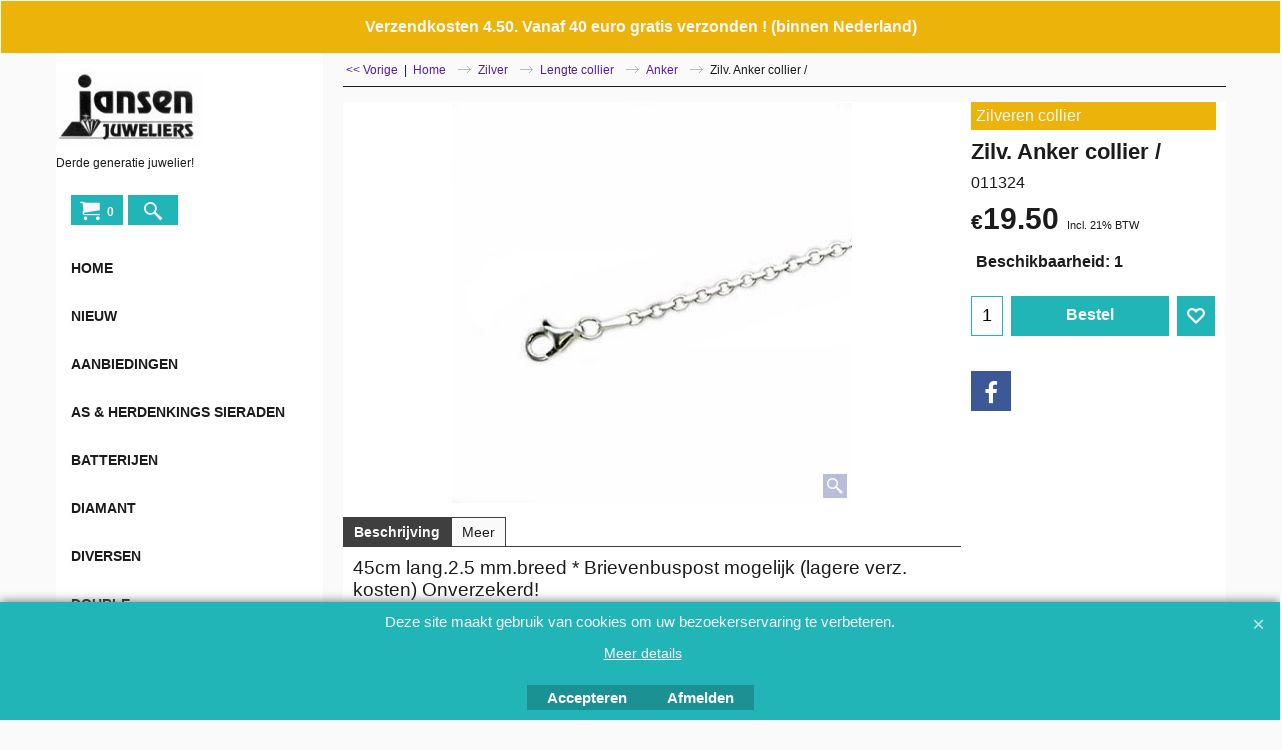

--- FILE ---
content_type: text/html
request_url: https://www.jansenjuweliers.nl/contents/nl/d-33.html
body_size: 4864
content:
<ul class="idx2List"><li class="GC32"><a id="idx2D-2" class="idx2" href="../../index.html" title=""><span>Home </span></a></li><li class="GC32"><a id="idx2D97" class="idx2" href="d97.html" title=""><span>Nieuw</span></a></li><li class="GC32"><a id="idx2D341" class="idx2" href="d341.html" title=""><span>Aanbiedingen</span></a></li><li class="GC32"><a id="idx2D249" class="idx2" href="d249_Herdenkingssieraden.html" title="Herdenkingssieraden"><span>As &amp; Herdenkings sieraden</span></a><ul><li class="GC34"><a id="idx2SubD585" class="idx2Sub" href="d585_Remember-us-R.html" title=""><span>Remember us R</span></a></li></ul></li><li class="GC32"><a id="idx2D68" class="idx2" href="d68_Batterijen_knoopcel.html" title=""><span>Batterijen</span></a><ul><li class="GC34"><a id="idx2SubD69" class="idx2Sub" href="d69_Knoopcelbatterij.html" title=""><img src="../media/trans.gif" data-echo="../media/k_rayovac.jpg" id="ID69" name="ID69" border="0" alt="" title="" width="124" height="109" /><span>Rayovac</span></a></li></ul></li><li class="GC32"><a id="idx2D316" class="idx2" href="d316_sieraden_met_diamant.html" title=""><span>Diamant</span></a><ul><li class="GC34"><a id="idx2SubD317" class="idx2Sub" href="d317_diamanthanger.html" title="Diamant.....Diamant is het hardste materiaal dat we kennen.Diamant ontstaat uitkoolstof dat onder zeer hoge temperaturen en een zeer hoge druk kristalliseert.Een veel gestelde vraag is : wat is het verschil tussen Briljant en diamant? Klik hier voor meer informatie over diamant"><img src="../media/trans.gif" data-echo="../media/k_hangers met diamant.jpg" id="ID317" name="ID317" border="0" alt="Diamant.....Diamant is het hardste materiaal dat we kennen.Diamant ontstaat uitkoolstof dat onder zeer hoge temperaturen en een zeer hoge druk kristalliseert.Een veel gestelde vraag is : wat is het verschil tussen Briljant en diamant? Klik hier voor meer informatie over diamant" title="Diamant.....Diamant is het hardste materiaal dat we kennen.Diamant ontstaat uitkoolstof dat onder zeer hoge temperaturen en een zeer hoge druk kristalliseert.Een veel gestelde vraag is : wat is het verschil tussen Briljant en diamant? Klik hier voor meer informatie over diamant" width="124" height="112" /><span>Hanger</span></a></li><li class="GC34"><a id="idx2SubD318" class="idx2Sub" href="d318_diamanten_oorknoppen.html" title="Diamant.....Diamant is het hardste materiaal dat we kennen.Diamant ontstaat uitkoolstof dat onder zeer hoge temperaturen en een zeer hoge druk kristalliseert.Een veel gestelde vraag is : wat is het verschil tussen Briljant en diamant? Klik hier voor meer informatie over diamant"><img src="../media/trans.gif" data-echo="../media/k_oorbellen met diamant.jpg" id="ID318" name="ID318" border="0" alt="Diamant.....Diamant is het hardste materiaal dat we kennen.Diamant ontstaat uitkoolstof dat onder zeer hoge temperaturen en een zeer hoge druk kristalliseert.Een veel gestelde vraag is : wat is het verschil tussen Briljant en diamant? Klik hier voor meer informatie over diamant" title="Diamant.....Diamant is het hardste materiaal dat we kennen.Diamant ontstaat uitkoolstof dat onder zeer hoge temperaturen en een zeer hoge druk kristalliseert.Een veel gestelde vraag is : wat is het verschil tussen Briljant en diamant? Klik hier voor meer informatie over diamant" width="124" height="112" /><span>Oorknoppen</span></a></li><li class="GC34"><a id="idx2SubD319" class="idx2Sub" href="d319_ringen_met_diamant.html" title="Diamant.....Diamant is het hardste materiaal dat we kennen.Diamant ontstaat uitkoolstof dat onder zeer hoge temperaturen en een zeer hoge druk kristalliseert.Een veel gestelde vraag is : wat is het verschil tussen Briljant en diamant? Klik hier voor meer informatie over diamant"><img src="../media/trans.gif" data-echo="../media/k_ringen met diamant.jpg" id="ID319" name="ID319" border="0" alt="Diamant.....Diamant is het hardste materiaal dat we kennen.Diamant ontstaat uitkoolstof dat onder zeer hoge temperaturen en een zeer hoge druk kristalliseert.Een veel gestelde vraag is : wat is het verschil tussen Briljant en diamant? Klik hier voor meer informatie over diamant" title="Diamant.....Diamant is het hardste materiaal dat we kennen.Diamant ontstaat uitkoolstof dat onder zeer hoge temperaturen en een zeer hoge druk kristalliseert.Een veel gestelde vraag is : wat is het verschil tussen Briljant en diamant? Klik hier voor meer informatie over diamant" width="124" height="112" /><span>Ringen</span></a></li><li class="GC34"><a id="idx2SubD320" class="idx2Sub" href="d320_collier_met_diamant.html" title="Diamant.....Diamant is het hardste materiaal dat we kennen.Diamant ontstaat uitkoolstof dat onder zeer hoge temperaturen en een zeer hoge druk kristalliseert.Een veel gestelde vraag is : wat is het verschil tussen Briljant en diamant? Klik hier voor meer informatie over diamant"><img src="../media/trans.gif" data-echo="../media/k_colliers met diamant.jpg" id="ID320" name="ID320" border="0" alt="Diamant.....Diamant is het hardste materiaal dat we kennen.Diamant ontstaat uitkoolstof dat onder zeer hoge temperaturen en een zeer hoge druk kristalliseert.Een veel gestelde vraag is : wat is het verschil tussen Briljant en diamant? Klik hier voor meer informatie over diamant" title="Diamant.....Diamant is het hardste materiaal dat we kennen.Diamant ontstaat uitkoolstof dat onder zeer hoge temperaturen en een zeer hoge druk kristalliseert.Een veel gestelde vraag is : wat is het verschil tussen Briljant en diamant? Klik hier voor meer informatie over diamant" width="124" height="112" /><span>Collier</span></a></li></ul></li><li class="GC32"><a id="idx2D460" class="idx2" href="d460.html" title=""><span>Diversen</span></a><ul><li class="GC34"><a id="idx2SubD617" class="idx2Sub" href="d617_Pagina-48.html" title=""><span>Handmatig</span></a></li></ul></li><li class="GC32"><a id="idx2D409" class="idx2" href="d409.html" title=""><span>Double</span></a><ul><li class="GC34"><a id="idx2SubD410" class="idx2Sub" href="d410.html" title=""><img src="../media/trans.gif" data-echo="../media/k_0010451.jpg" id="ID410" name="ID410" border="0" alt="" title="" width="81" height="124" /><span>Colliers</span></a></li></ul></li><li class="GC32"><a id="idx2D103" class="idx2" href="d103.html" title=""><span>Fournituren</span></a><ul><li class="GC34"><a id="idx2SubD104" class="idx2Sub" href="d104.html" title=""><span>Witgoud</span></a><ul><li class="GC34"><a id="idx2SubD105" class="idx2Sub" href="d105.html" title=""><span>Veerringen</span></a></li></ul></li><li class="GC34"><a id="idx2SubD107" class="idx2Sub" href="d107.html" title=""><span>Zilver</span></a><ul><li class="GC34"><a id="idx2SubD108" class="idx2Sub" href="d108.html" title=""><span>Veerringen</span></a></li><li class="GC34"><a id="idx2SubD109" class="idx2Sub" href="d109.html" title=""><span>Karabijnhaken</span></a></li><li class="GC34"><a id="idx2SubD110" class="idx2Sub" href="d110.html" title=""><span>Canadese haak</span></a></li><li class="GC34"><a id="idx2SubD111" class="idx2Sub" href="d111.html" title=""><span>Closed for ever</span></a></li><li class="GC34"><a id="idx2SubD116" class="idx2Sub" href="d116.html" title=""><span>Oormechanieken</span></a></li><li class="GC34"><a id="idx2SubD138" class="idx2Sub" href="d138.html" title=""><span>CFE schakels</span></a></li><li class="GC34"><a id="idx2SubD151" class="idx2Sub" href="d151.html" title=""><span>Aanbuigogen</span></a></li><li class="GC34"><a id="idx2SubD355" class="idx2Sub" href="d355.html" title=""><span>Manchetknoopmechaniek</span></a></li><li class="GC34"><a id="idx2SubD404" class="idx2Sub" href="d404.html" title=""><span>Siersloten</span></a></li><li class="GC34"><a id="idx2SubD405" class="idx2Sub" href="d405.html" title=""><span>Insteekveer</span></a></li><li class="GC34"><a id="idx2SubD493" class="idx2Sub" href="d493.html" title=""><span>Ringverkleiner</span></a></li><li class="GC34"><a id="idx2SubD546" class="idx2Sub" href="d546.html" title=""><span>Veiligheidsketting</span></a></li></ul></li><li class="GC34"><a id="idx2SubD133" class="idx2Sub" href="d133.html" title=""><span>Goud</span></a><ul><li class="GC34"><a id="idx2SubD134" class="idx2Sub" href="d134.html" title=""><span>Veerringen</span></a></li><li class="GC34"><a id="idx2SubD135" class="idx2Sub" href="d135.html" title=""><span>Karabijnhaken</span></a></li><li class="GC34"><a id="idx2SubD429" class="idx2Sub" href="d429.html" title=""><span>Ringverkleiner</span></a></li><li class="GC34"><a id="idx2SubD547" class="idx2Sub" href="d547.html" title=""><span>Veiligheidsketting</span></a></li><li class="GC34"><a id="idx2SubD561" class="idx2Sub" href="d561_Siersloten.html" title=""><span>Siersloten</span></a></li></ul></li><li class="GC34"><a id="idx2SubD367" class="idx2Sub" href="d367.html" title=""><span>Rijggaren</span></a></li><li class="GC34"><a id="idx2SubD565" class="idx2Sub" href="d565_Onedel.html" title=""><span>Onedel</span></a><ul><li class="GC34"><a id="idx2SubD566" class="idx2Sub" href="d566_Ringverkleiner.html" title=""><span>Ringverkleiner</span></a></li></ul></li><li class="GC34"><a id="idx2SubD574" class="idx2Sub" href="d574_Titanium.html" title=""><span>Titanium</span></a></li></ul></li><li class="GC32"><a id="idx2D100" class="idx2" href="d100_Gaatjes_prikken_oorbellen.html" title="Oorbel piercing, maak hier een afspraak. "><span>Gaatjes prikken</span></a></li><li class="GC32"><a id="idx2D239" class="idx2" href="d239.html" title=""><span>Gereedschappen</span></a></li><li class="GC32"><a id="idx2D120" class="idx2" href="d120_Gouden_sieraden.html" title=""><span>Goud</span></a><ul><li class="GC34"><a id="idx2SubD224" class="idx2Sub" href="d224.html" title=""><span>Armband</span></a><ul><li class="GC34"><a id="idx2SubD283" class="idx2Sub" href="d283.html" title=""><span>Plaatarmband</span></a></li></ul></li><li class="GC34"><a id="idx2SubD121" class="idx2Sub" href="d121.html" title=""><span>Creolen</span></a></li><li class="GC34"><a id="idx2SubD125" class="idx2Sub" href="d125.html" title=""><span>Colliers</span></a><ul><li class="GC34"><a id="idx2SubD126" class="idx2Sub" href="d126.html" title=""><span>Chokers</span></a></li><li class="GC34"><a id="idx2SubD543" class="idx2Sub" href="d543.html" title=""><span>Lengtecolliers</span></a></li></ul></li><li class="GC34"><a id="idx2SubD280" class="idx2Sub" href="d280.html" title=""><span>Hanger</span></a><ul><li class="GC34"><a id="idx2SubD446" class="idx2Sub" href="d446.html" title=""><span>Kruisje</span></a></li></ul></li><li class="GC34"><a id="idx2SubD313" class="idx2Sub" href="d313.html" title=""><span>Oorknoppen</span></a></li><li class="GC34"><a id="idx2SubD414" class="idx2Sub" href="d414.html" title=""><span>Ringen</span></a><ul><li class="GC34"><a id="idx2SubD1660" class="idx2Sub" href="d1660_Maat-17.25.html" title=""><span>Maat 17.25</span></a></li></ul></li><li class="GC34"><a id="idx2SubD311" class="idx2Sub" href="d311.html" title=""><span>Sieraden met Bloedkoraal</span></a><ul><li class="GC34"><a id="idx2SubD312" class="idx2Sub" href="d312.html" title=""><span>Oorknoppen</span></a></li><li class="GC34"><a id="idx2SubD314" class="idx2Sub" href="d314.html" title=""><span>Hangers</span></a></li><li class="GC34"><a id="idx2SubD315" class="idx2Sub" href="d315.html" title=""><span>Ringen</span></a></li></ul></li><li class="GC34"><a id="idx2SubD267" class="idx2Sub" href="d267.html" title=""><span>Sieraden met Cammee</span></a></li><li class="GC34"><a id="idx2SubD255" class="idx2Sub" href="d255.html" title=""><span>Sieraden met Granaat</span></a><ul><li class="GC34"><a id="idx2SubD256" class="idx2Sub" href="d256.html" title=""><span>Oorbellen</span></a></li><li class="GC34"><a id="idx2SubD257" class="idx2Sub" href="d257.html" title=""><span>Ringen</span></a></li><li class="GC34"><a id="idx2SubD258" class="idx2Sub" href="d258.html" title=""><span>Hangers</span></a></li><li class="GC34"><a id="idx2SubD259" class="idx2Sub" href="d259.html" title=""><span>Armbanden</span></a></li></ul></li><li class="GC34"><a id="idx2SubD268" class="idx2Sub" href="d268.html" title=""><span>Sieraden met Hematiet</span></a></li><li class="GC34"><a id="idx2SubD269" class="idx2Sub" href="d269.html" title=""><span>Sieraden met Opaal</span></a></li><li class="GC34"><a id="idx2SubD277" class="idx2Sub" href="d277.html" title=""><span>Sieraden voor paarden liefhebster</span></a></li><li class="GC34"><a id="idx2SubD266" class="idx2Sub" href="d266.html" title=""><span>Zeeuws</span></a></li><li class="GC34"><a id="idx2SubD444" class="idx2Sub" href="d444.html" title=""><span>Sieraden met Parels</span></a><ul><li class="GC34"><a id="idx2SubD445" class="idx2Sub" href="d445.html" title=""><span>Oorknoppen</span></a></li><li class="GC34"><a id="idx2SubD471" class="idx2Sub" href="d471.html" title=""><span>Hangers</span></a></li></ul></li><li class="GC34"><a id="idx2SubD520" class="idx2Sub" href="d520.html" title=""><span>Siersluitingen</span></a></li><li class="GC34"><a id="idx2SubD522" class="idx2Sub" href="d522.html" title=""><span>Neusknoppen</span></a></li></ul></li><li class="GC32"><a id="idx2D22" class="idx2" href="d22.html" title=""><span>Goud &amp; Zilversmeden</span></a><ul><li class="GC34"><a id="idx2SubD23" class="idx2Sub" href="d23.html" title=""><span>Zilver</span></a><ul><li class="GC34"><a id="idx2SubD24" class="idx2Sub" href="d24.html" title=""><span>Draad</span></a></li></ul></li><li class="GC34"><a id="idx2SubD25" class="idx2Sub" href="d25.html" title=""><span>Soldeer toebehoren</span></a></li><li class="GC34"><a id="idx2SubD30" class="idx2Sub" href="d30.html" title=""><span>Onedel</span></a></li><li class="GC34"><a id="idx2SubD31" class="idx2Sub" href="d31.html" title=""><span>Goud</span></a><ul><li class="GC34"><a id="idx2SubD32" class="idx2Sub" href="d32.html" title=""><span>Overig</span></a></li><li class="GC34"><a id="idx2SubD33" class="idx2Sub" href="d33.html" title=""><span>Sluitingen</span></a><ul><li class="GC34"><a id="idx2SubD34" class="idx2Sub" href="d34.html" title=""><span>CFE sloten</span></a></li><li class="GC34"><a id="idx2SubD36" class="idx2Sub" href="d36.html" title=""><span>Veerringen</span></a></li><li class="GC34"><a id="idx2SubD74" class="idx2Sub" href="d74.html" title=""><span>Canadese haak</span></a></li><li class="GC34"><a id="idx2SubD75" class="idx2Sub" href="d75.html" title=""><span>Karbijnhaken</span></a></li></ul></li><li class="GC34"><a id="idx2SubD35" class="idx2Sub" href="d35.html" title=""><span>Oormechanieken</span></a></li><li class="GC34"><a id="idx2SubD63" class="idx2Sub" href="d63.html" title=""><span>Draad</span></a></li><li class="GC34"><a id="idx2SubD72" class="idx2Sub" href="d72.html" title=""><span>Aanbuigogen</span></a></li><li class="GC34"><a id="idx2SubD73" class="idx2Sub" href="d73.html" title=""><span>Zetkasten</span></a></li><li class="GC34"><a id="idx2SubD76" class="idx2Sub" href="d76.html" title=""><span>CFE schakels</span></a></li></ul></li><li class="GC34"><a id="idx2SubD71" class="idx2Sub" href="d71.html" title=""><span>Soldeer</span></a></li><li class="GC34"><a id="idx2SubD166" class="idx2Sub" href="d166.html" title=""><span>Gereedschap</span></a></li></ul></li><li class="GC32"><a id="idx2D207" class="idx2" href="d207.html" title=""><span>Graveren</span></a></li><li class="GC32"><a id="idx2D64" class="idx2" href="d64_polshorloge_band.html" title=""><span>Horloges</span></a><ul><li class="GC34"><a id="idx2SubD198" class="idx2Sub" href="d198.html" title=""><span>Boccia</span></a><ul><li class="GC34"><a id="idx2SubD199" class="idx2Sub" href="d199.html" title=""><span>Dames</span></a></li><li class="GC34"><a id="idx2SubD200" class="idx2Sub" href="d200.html" title=""><span>Heren</span></a></li></ul></li><li class="GC34"><a id="idx2SubD273" class="idx2Sub" href="d273_Casio_horloges.html" title="Casio horloges"><img src="../media/trans.gif" data-echo="../media/k_casio.jpg" id="ID273" name="ID273" border="0" alt="Casio horloges" title="Casio horloges" width="90" height="99" /><span>Casio</span></a></li><li class="GC34"><a id="idx2SubD65" class="idx2Sub" href="d65_Citizen_horloges.html" title=""><img src="../media/trans.gif" data-echo="../media/k_citizen.jpg" id="ID65" name="ID65" border="0" alt="" title="" width="124" height="124" /><span>Citizen</span></a><ul><li class="GC34"><a id="idx2SubD66" class="idx2Sub" href="d66.html" title=""><span>Heren</span></a></li><li class="GC34"><a id="idx2SubD67" class="idx2Sub" href="d67.html" title=""><span>Dames</span></a></li></ul></li><li class="GC34"><a id="idx2SubD377" class="idx2Sub" href="d377_Danish_Design_horloges.html" title=""><img src="../media/trans.gif" data-echo="../media/k_danish.jpg" id="ID377" name="ID377" border="0" alt="" title="" width="124" height="58" /><span>Danish Design</span></a><ul><li class="GC34"><a id="idx2SubD378" class="idx2Sub" href="d378.html" title=""><span>Dames</span></a></li><li class="GC34"><a id="idx2SubD380" class="idx2Sub" href="d380.html" title=""><span>Heren</span></a></li></ul></li><li class="GC34"><a id="idx2SubD81" class="idx2Sub" href="d81.html" title="Jacob Jensen horloges"><img src="../media/trans.gif" data-echo="../media/k_jacobjensen.jpg" id="ID81" name="ID81" border="0" alt="Jacob Jensen horloges" title="Jacob Jensen horloges" width="91" height="38" /><span>Jacob Jensen</span></a></li><li class="GC34"><a id="idx2SubD83" class="idx2Sub" href="d83.html" title="  "><img src="../media/trans.gif" data-echo="../media/k_prisma.jpg" id="ID83" name="ID83" border="0" alt="  " title="  " width="124" height="34" /><span>Prisma</span></a><ul><li class="GC34"><a id="idx2SubD84" class="idx2Sub" href="d84.html" title=""><span>Jongens</span></a></li><li class="GC34"><a id="idx2SubD85" class="idx2Sub" href="d85.html" title=""><span>Heren</span></a></li><li class="GC34"><a id="idx2SubD86" class="idx2Sub" href="d86.html" title=""><span>Dames</span></a></li><li class="GC34"><a id="idx2SubD168" class="idx2Sub" href="d168.html" title=""><span>Meisjes</span></a></li></ul></li><li class="GC34"><a id="idx2SubD321" class="idx2Sub" href="d321.html" title=""><img src="../media/trans.gif" data-echo="../media/k_rw.jpg" id="ID321" name="ID321" border="0" alt="" title="" width="93" height="53" /><span>Raymond Weil</span></a></li><li class="GC34"><a id="idx2SubD179" class="idx2Sub" href="d179.html" title=""><img src="../media/trans.gif" data-echo="../media/k_0006615.jpg" id="ID179" name="ID179" border="0" alt="" title="" width="124" height="94" /><span>Verpleegstershorloges</span></a></li><li class="GC34"><a id="idx2SubD236" class="idx2Sub" href="d236.html" title=""><img src="../media/trans.gif" data-echo="../media/k_0008327.jpg" id="ID236" name="ID236" border="0" alt="" title="" width="124" height="93" /><span>Zakhorloge</span></a></li><li class="GC34"><a id="idx2SubD456" class="idx2Sub" href="d456.html" title=""><span>Esprit</span></a><ul><li class="GC34"><a id="idx2SubD507" class="idx2Sub" href="d507.html" title=""><span>Kids</span></a></li></ul></li><li class="GC34"><a id="idx2SubD1643" class="idx2Sub" href="d1643_Vintage.html" title=""><span>Vintage</span></a></li><li class="GC34"><a id="idx2SubD1661" class="idx2Sub" href="d1661_Zinzi.html" title=""><span>Zinzi</span></a></li><li class="GC34"><a id="idx2SubD1672" class="idx2Sub" href="d1672_TW-Steel.html" title=""><span>TW Steel</span></a></li></ul></li><li class="GC32"><a id="idx2D92" class="idx2" href="d92_horlogebanden.html" title=""><span>Horlogebanden</span></a><ul><li class="GC34"><a id="idx2SubD93" class="idx2Sub" href="d93.html" title=""><span>Casio</span></a><ul><li class="GC34"><a id="idx2SubD95" class="idx2Sub" href="d95.html" title=""><span>13mm</span></a></li><li class="GC34"><a id="idx2SubD94" class="idx2Sub" href="d94.html" title=""><span>18mm</span></a></li><li class="GC34"><a id="idx2SubD96" class="idx2Sub" href="d96.html" title=""><span>20mm</span></a></li><li class="GC34"><a id="idx2SubD279" class="idx2Sub" href="d279.html" title=""><span>16mm</span></a></li><li class="GC34"><a id="idx2SubD287" class="idx2Sub" href="d287.html" title=""><span>22mm</span></a></li><li class="GC34"><a id="idx2SubD288" class="idx2Sub" href="d288.html" title=""><span>19mm</span></a></li><li class="GC34"><a id="idx2SubD348" class="idx2Sub" href="d348.html" title=""><span>15mm</span></a></li><li class="GC34"><a id="idx2SubD352" class="idx2Sub" href="d352.html" title=""><span>14mm</span></a></li><li class="GC34"><a id="idx2SubD559" class="idx2Sub" href="d559_17mm.html" title=""><span>17mm</span></a></li></ul></li><li class="GC34"><a id="idx2SubD238" class="idx2Sub" href="d238.html" title=""><span>Jacob Jensen</span></a><ul><li class="GC34"><a id="idx2SubD464" class="idx2Sub" href="d464.html" title=""><span>15mm</span></a></li><li class="GC34"><a id="idx2SubD465" class="idx2Sub" href="d465.html" title=""><span>17mm.</span></a></li><li class="GC34"><a id="idx2SubD466" class="idx2Sub" href="d466.html" title=""><span>19mm.</span></a></li><li class="GC34"><a id="idx2SubD467" class="idx2Sub" href="d467.html" title=""><span>15mm.</span></a></li><li class="GC34"><a id="idx2SubD468" class="idx2Sub" href="d468.html" title=""><span>20mm</span></a></li><li class="GC34"><a id="idx2SubD469" class="idx2Sub" href="d469.html" title=""><span>20mm.</span></a></li><li class="GC34"><a id="idx2SubD592" class="idx2Sub" href="d592_17mm.html" title=""><span>17mm</span></a></li></ul></li><li class="GC34"><a id="idx2SubD250" class="idx2Sub" href="d250.html" title=""><span>Leer</span></a><ul><li class="GC34"><a id="idx2SubD382" class="idx2Sub" href="d382.html" title=""><span>8mm</span></a></li><li class="GC34"><a id="idx2SubD300" class="idx2Sub" href="d300.html" title=""><span>10mm</span></a></li><li class="GC34"><a id="idx2SubD293" class="idx2Sub" href="d293.html" title=""><span>12mm</span></a></li><li class="GC34"><a id="idx2SubD298" class="idx2Sub" href="d298.html" title=""><span>12mm Extra Lang</span></a></li><li class="GC34"><a id="idx2SubD290" class="idx2Sub" href="d290.html" title=""><span>14mm</span></a></li><li class="GC34"><a id="idx2SubD296" class="idx2Sub" href="d296.html" title=""><span>14mm Extra Lang</span></a></li><li class="GC34"><a id="idx2SubD289" class="idx2Sub" href="d289.html" title=""><span>16mm</span></a></li><li class="GC34"><a id="idx2SubD297" class="idx2Sub" href="d297.html" title=""><span>16mm Extra Lang</span></a></li><li class="GC34"><a id="idx2SubD292" class="idx2Sub" href="d292.html" title=""><span>18mm</span></a></li><li class="GC34"><a id="idx2SubD299" class="idx2Sub" href="d299.html" title=""><span>18mm Extra Lang</span></a></li><li class="GC34"><a id="idx2SubD291" class="idx2Sub" href="d291.html" title=""><span>20mm</span></a></li><li class="GC34"><a id="idx2SubD251" class="idx2Sub" href="d251.html" title=""><span>20mm Extra Lang</span></a></li><li class="GC34"><a id="idx2SubD295" class="idx2Sub" href="d295.html" title=""><span>22mm</span></a></li><li class="GC34"><a id="idx2SubD306" class="idx2Sub" href="d306.html" title=""><span>24mm</span></a></li><li class="GC34"><a id="idx2SubD527" class="idx2Sub" href="d527.html" title=""><span>26mm</span></a></li></ul></li><li class="GC34"><a id="idx2SubD284" class="idx2Sub" href="d284.html" title=""><span>Nylon</span></a></li><li class="GC34"><a id="idx2SubD417" class="idx2Sub" href="d417.html" title=""><span>Metaal</span></a></li><li class="GC34"><a id="idx2SubD536" class="idx2Sub" href="d536.html" title=""><span>Seiko</span></a></li><li class="GC34"><a id="idx2SubD537" class="idx2Sub" href="d537.html" title=""><span>Citizen</span></a></li><li class="GC34"><a id="idx2SubD538" class="idx2Sub" href="d538.html" title=""><span>Prisma</span></a></li></ul></li><li class="GC32"><a id="idx2D99" class="idx2" href="d99_Kinderbestek_.html" title=""><span>Kindercouverts</span></a></li><li class="GC32"><a id="idx2D79" class="idx2" href="d79.html" title=""><span>Klokken</span></a><ul><li class="GC34"><a id="idx2SubD80" class="idx2Sub" href="d80.html" title="Wandklokken hangklokken"><img src="../media/trans.gif" data-echo="../media/k_0214222.jpg" id="ID80" name="ID80" border="0" alt="Wandklokken hangklokken" title="Wandklokken hangklokken" width="93" height="124" /><span>Wandklokken</span></a></li><li class="GC34"><a id="idx2SubD203" class="idx2Sub" href="d203.html" title="Veel mensen onderhouden zelfhun klokken (grote uurwerken)Hieronder vindu veel toebehoren om zelf Uw klok te onderhouden."><img src="../media/trans.gif" data-echo="../media/k_uurwerkrep.jpg" id="ID203" name="ID203" border="0" alt="Veel mensen onderhouden zelfhun klokken (grote uurwerken)Hieronder vindu veel toebehoren om zelf Uw klok te onderhouden." title="Veel mensen onderhouden zelfhun klokken (grote uurwerken)Hieronder vindu veel toebehoren om zelf Uw klok te onderhouden." width="75" height="124" /><span>Onderhoud</span></a></li><li class="GC34"><a id="idx2SubD215" class="idx2Sub" href="d215.html" title="Staande klokjes"><img src="../media/trans.gif" data-echo="../media/k_0004762.jpg" id="ID215" name="ID215" border="0" alt="Staande klokjes" title="Staande klokjes" width="124" height="93" /><span>Tafelklokken</span></a></li></ul></li><li class="GC32"><a id="idx2D305" class="idx2" href="d305.html" title=""><span>Lepeltjes</span></a></li><li class="GC32"><a id="idx2D149" class="idx2" href="d149.html" title=""><span>Piercingsieraden</span></a></li><li class="GC32"><a id="idx2D87" class="idx2" href="d87.html" title=""><span>Reinigings middelen</span></a></li><li class="GC32"><a id="idx2D77" class="idx2" href="d77.html" title=""><span>Reparatie afdeling</span></a><ul><li class="GC34"><a id="idx2SubD581" class="idx2Sub" href="d581_Horloge-reparatie.html" title=""><img src="../media/trans.gif" data-echo="../media/k_horloges.jpg" id="ID581" name="ID581" border="0" alt="" title="" width="223" height="225" /><span>Horloge reparatie</span></a></li><li class="GC34"><a id="idx2SubD1650" class="idx2Sub" href="d1650_Batterij-wissel-horloges.html" title=""><img src="../media/trans.gif" data-echo="../media/k_batterijwissel.jpg" id="ID1650" name="ID1650" border="0" alt="" title="" width="321" height="157" /><span>Batterij wissel horloges</span></a></li><li class="GC34"><a id="idx2SubD1651" class="idx2Sub" href="d1651_Goud-en-zilver-reparaties.html" title=""><img src="../media/trans.gif" data-echo="../media/k_goud-en-zilver-reparatie.jpg" id="ID1651" name="ID1651" border="0" alt="" title="" width="600" height="298" /><span>Goud en zilver reparaties</span></a></li><li class="GC34"><a id="idx2SubD1662" class="idx2Sub" href="d1662_Gouden-collier-repareren.html" title=""><span>Gouden collier repareren</span></a></li></ul></li><li class="GC32"><a id="idx2D327" class="idx2" href="d327.html" title="Parker pennen die wij gratis graveren"><span>Schrijfwaren</span></a><ul><li class="GC34"><a id="idx2SubD328" class="idx2Sub" href="d328_gratis_parker_pen_graveren.html" title="Parker pennen"><img src="../media/trans.gif" data-echo="../media/parker_logo.gif" id="ID328" name="ID328" border="0" alt="Parker pennen" title="Parker pennen" width="240" height="192" /><span>Parker</span></a><ul><li class="GC34"><a id="idx2SubD388" class="idx2Sub" href="d388.html" title=""><img src="../media/trans.gif" data-echo="../media/k_jotter.jpg" id="ID388" name="ID388" border="0" alt="" title="" width="124" height="124" /><span>Jotter</span></a></li><li class="GC34"><a id="idx2SubD389" class="idx2Sub" href="d389.html" title=""><img src="../media/trans.gif" data-echo="../media/k_vector b.p-stainless steel.jpg" id="ID389" name="ID389" border="0" alt="" title="" width="124" height="15" /><span>Vector</span></a></li><li class="GC34"><a id="idx2SubD391" class="idx2Sub" href="d391.html" title=""><img src="../media/trans.gif" data-echo="../media/k_s0767120 - urb 06 074.jpg" id="ID391" name="ID391" border="0" alt="" title="" width="15" height="124" /><span>Urban</span></a></li><li class="GC34"><a id="idx2SubD392" class="idx2Sub" href="d392.html" title=""><img src="../media/trans.gif" data-echo="../media/k_s0736840_silver_bp.jpg" id="ID392" name="ID392" border="0" alt="" title="" width="124" height="15" /><span>I.M.</span></a></li><li class="GC34"><a id="idx2SubD393" class="idx2Sub" href="d393.html" title=""><span>Sets</span></a></li><li class="GC34"><a id="idx2SubD394" class="idx2Sub" href="d394.html" title=""><span>Frontier</span></a></li><li class="GC34"><a id="idx2SubD395" class="idx2Sub" href="d395.html" title=""><span>Sonnet</span></a></li><li class="GC34"><a id="idx2SubD396" class="idx2Sub" href="d396.html" title=""><span>Vullingen</span></a></li><li class="GC34"><a id="idx2SubD402" class="idx2Sub" href="d402.html" title=""><span>Esprit</span></a></li></ul></li><li class="GC34"><a id="idx2SubD397" class="idx2Sub" href="d397.html" title=""><span>Waterman</span></a></li></ul></li><li class="GC32"><a id="idx2D141" class="idx2" href="d141.html" title=""><span>Staal</span></a><ul><li class="GC34"><a id="idx2SubD142" class="idx2Sub" href="d142.html" title=""><span>Armbanden</span></a><ul><li class="GC34"><a id="idx2SubD143" class="idx2Sub" href="d143.html" title=""><span>Dames</span></a></li><li class="GC34"><a id="idx2SubD144" class="idx2Sub" href="d144.html" title=""><span>Heren</span></a></li></ul></li><li class="GC34"><a id="idx2SubD146" class="idx2Sub" href="d146.html" title=""><span>Collier</span></a><ul><li class="GC34"><a id="idx2SubD454" class="idx2Sub" href="d454.html" title=""><span>Heren</span></a></li><li class="GC34"><a id="idx2SubD455" class="idx2Sub" href="d455.html" title=""><span>Dames</span></a></li></ul></li><li class="GC34"><a id="idx2SubD339" class="idx2Sub" href="d339.html" title=""><span>Oorsieraden</span></a></li><li class="GC34"><a id="idx2SubD340" class="idx2Sub" href="d340.html" title=""><span>Hangers</span></a></li><li class="GC34"><a id="idx2SubD458" class="idx2Sub" href="d458.html" title=""><span>Ringen</span></a></li><li class="GC34"><a id="idx2SubD529" class="idx2Sub" href="d529.html" title=""><span>Manchetknopen</span></a></li><li class="GC34"><a id="idx2SubD576" class="idx2Sub" href="d576_Geldklem.html" title=""><span>Geldklem</span></a></li><li class="GC34"><a id="idx2SubD591" class="idx2Sub" href="d591_Dasklem.html" title=""><span>Dasklem</span></a></li></ul></li><li class="GC32"><a id="idx2D271" class="idx2" href="d271.html" title=""><span>Suunto</span></a><ul><li class="GC34"><a id="idx2SubD285" class="idx2Sub" href="d285.html" title="Horloge banden voor Suunto"><img src="../media/trans.gif" data-echo="../media/k_0004027.jpg" id="ID285" name="ID285" border="0" alt="Horloge banden voor Suunto" title="Horloge banden voor Suunto" width="124" height="96" /><span>Banden</span></a></li></ul></li><li class="GC32"><a id="idx2D39" class="idx2" href="d39.html" title=""><span>S.O.S. artikelen</span></a></li><li class="GC32"><a id="idx2D217" class="idx2" href="d217.html" title=""><span>Stenen</span></a><ul><li class="GC34"><a id="idx2SubD218" class="idx2Sub" href="d218.html" title=""><span>Zirkonia</span></a><ul><li class="GC34"><a id="idx2SubD219" class="idx2Sub" href="d219.html" title=""><span>Rond briljant</span></a></li><li class="GC34"><a id="idx2SubD220" class="idx2Sub" href="d220.html" title=""><span>Vierkant facet</span></a></li><li class="GC34"><a id="idx2SubD221" class="idx2Sub" href="d221.html" title=""><span>Achtkant facet</span></a></li></ul></li></ul></li><li class="GC32"><a id="idx2D56" class="idx2" href="d56.html" title=""><span>Titanium</span></a><ul><li class="GC34"><a id="idx2SubD57" class="idx2Sub" href="d57.html" title=""><span>Sieraden</span></a><ul><li class="GC34"><a id="idx2SubD58" class="idx2Sub" href="d58.html" title=""><span>Oorknoppen</span></a></li><li class="GC34"><a id="idx2SubD59" class="idx2Sub" href="d59.html" title=""><span>Oorringen</span></a></li><li class="GC34"><a id="idx2SubD60" class="idx2Sub" href="d60.html" title=""><span>Armbanden</span></a></li><li class="GC34"><a id="idx2SubD61" class="idx2Sub" href="d61.html" title=""><span>Hangers</span></a></li><li class="GC34"><a id="idx2SubD62" class="idx2Sub" href="d62.html" title=""><span>Colliers</span></a></li><li class="GC34"><a id="idx2SubD333" class="idx2Sub" href="d333.html" title=""><span>Ringen</span></a></li></ul></li></ul></li><li class="GC32"><a id="idx2D307" class="idx2" href="d307.html" title=""><span>Trouwringen</span></a><ul><li class="GC34"><a id="idx2SubD549" class="idx2Sub" href="d549_Trouwringkussens.html" title=""><img src="../media/trans.gif" data-echo="../media/k_0014922.jpg" id="ID549" name="ID549" border="0" alt="" title="" width="124" height="93" /><span>Ringkussen</span></a></li></ul></li><li class="GC32"><a id="idx2D275" class="idx2" href="d275.html" title=""><span>Trouwringen vermaken</span></a></li><li class="GC32"><a id="idx2D102" class="idx2" href="d102.html" title=""><span>Verzilverde rammelaar</span></a></li><li class="GC32"><a id="idx2D19" class="idx2" href="d19.html" title=""><span>Verzilverde spaarpotten</span></a></li><li class="GC32"><a id="idx2D480" class="idx2" href="d480.html" title=""><span>Vriendschapsringen</span></a><ul><li class="GC34"><a id="idx2SubD481" class="idx2Sub" href="d481.html" title=""><span>Zilver</span></a><ul><li class="GC34"><a id="idx2SubD482" class="idx2Sub" href="d482.html" title=""><span>Dito</span></a></li><li class="GC34"><a id="idx2SubD532" class="idx2Sub" href="d532.html" title=""><img src="../media/trans.gif" data-echo="../media/k_aller-spanninga-banner.jpg" id="ID532" name="ID532" border="0" alt="" title="" width="300" height="108" /><span>Aller Spanninga</span></a></li></ul></li></ul></li><li class="GC32"><a id="idx2D1" class="idx2" href="d1.html" title=""><span>Zilver</span></a><ul><li class="GC34"><a id="idx2SubD147" class="idx2Sub" href="d147.html" title=""><span>Armbanden</span></a><ul><li class="GC34"><a id="idx2SubD252" class="idx2Sub" href="d252.html" title=""><span>Bedel armbandjes</span></a></li><li class="GC34"><a id="idx2SubD262" class="idx2Sub" href="d262.html" title=""><span>Fantasie</span></a></li><li class="GC34"><a id="idx2SubD263" class="idx2Sub" href="d263.html" title=""><span>Closed for ever</span></a></li><li class="GC34"><a id="idx2SubD370" class="idx2Sub" href="d370.html" title=""><span>Slavenbanden</span></a></li><li class="GC34"><a id="idx2SubD406" class="idx2Sub" href="d406.html" title=""><span>Herenarmbanden</span></a></li></ul></li><li class="GC34"><a id="idx2SubD17" class="idx2Sub" href="d17.html" title=""><span>Bedels</span></a><ul><li class="GC34"><a id="idx2SubD91" class="idx2Sub" href="d91.html" title=""><span>Diversen</span></a></li></ul></li><li class="GC34"><a id="idx2SubD246" class="idx2Sub" href="d246.html" title=""><span>Creolen</span></a></li><li class="GC34"><a id="idx2SubD264" class="idx2Sub" href="d264.html" title=""><span>Enkelbandjes</span></a></li><li class="GC34"><a id="idx2SubD127" class="idx2Sub" href="d127.html" title=""><span>Hangers</span></a><ul><li class="GC34"><a id="idx2SubD128" class="idx2Sub" href="d128.html" title=""><span>Graveerplaatjes</span></a></li><li class="GC34"><a id="idx2SubD324" class="idx2Sub" href="d324.html" title=""><span>Fantasie</span></a></li><li class="GC34"><a id="idx2SubD337" class="idx2Sub" href="d337.html" title=""><span>Disney</span></a></li><li class="GC34"><a id="idx2SubD412" class="idx2Sub" href="d412.html" title=""><span>Religieus</span></a></li><li class="GC34"><a id="idx2SubD486" class="idx2Sub" href="d486.html" title=""><span>Kipling</span></a></li><li class="GC34"><a id="idx2SubD496" class="idx2Sub" href="d496.html" title=""><span>Medaillons</span></a></li></ul></li><li class="GC34"><a id="idx2SubD441" class="idx2Sub" href="d441.html" title=""><span>Kindercolliers</span></a></li><li class="GC34"><a id="idx2SubD265" class="idx2Sub" href="d265.html" title=""><span>Kinderoorknoppen</span></a></li><li class="GC34"><a id="idx2SubD544" class="idx2Sub" href="d544.html" title=""><span>Kinderhanger</span></a></li><li class="GC34"><a id="idx2SubD361" class="idx2Sub" href="d361.html" title=""><span>Kinderringetjes</span></a><ul><li class="GC34"><a id="idx2SubD362" class="idx2Sub" href="d362.html" title=""><span>Maat 40</span></a></li><li class="GC34"><a id="idx2SubD363" class="idx2Sub" href="d363.html" title=""><span>Maat 42</span></a></li><li class="GC34"><a id="idx2SubD364" class="idx2Sub" href="d364.html" title=""><span>Maat 44</span></a></li><li class="GC34"><a id="idx2SubD365" class="idx2Sub" href="d365.html" title=""><span>Maat 46</span></a></li><li class="GC34"><a id="idx2SubD366" class="idx2Sub" href="d366.html" title=""><span>Maat 48</span></a></li><li class="GC34"><a id="idx2SubD383" class="idx2Sub" href="d383.html" title=""><span>Maat 50</span></a></li><li class="GC34"><a id="idx2SubD439" class="idx2Sub" href="d439.html" title=""><span>Maat 52</span></a></li><li class="GC34"><a id="idx2SubD596" class="idx2Sub" href="d596_Maat-47.html" title=""><span>Maat 47</span></a></li><li class="GC34"><a id="idx2SubD597" class="idx2Sub" href="d597_Maat-45.html" title=""><span>Maat 45</span></a></li><li class="GC34"><a id="idx2SubD598" class="idx2Sub" href="d598_Maat-41.html" title=""><span>Maat 41</span></a></li><li class="GC34"><a id="idx2SubD599" class="idx2Sub" href="d599_Maat-49.html" title=""><span>Maat 49</span></a></li></ul></li><li class="GC34"><a id="idx2SubD2" class="idx2Sub" href="d2.html" title=""><span>Lengte collier</span></a><ul><li class="GC34"><a id="idx2SubD3" class="idx2Sub" href="d3.html" title=""><img src="../media/trans.gif" data-echo="../media/k_venetiaanscollier.jpg" id="ID3" name="ID3" border="0" alt="" title="" width="124" height="121" /><span>Venetiaans</span></a></li><li class="GC34"><a id="idx2SubD4" class="idx2Sub" href="d4.html" title=""><span>Anker</span></a></li><li class="GC34"><a id="idx2SubD5" class="idx2Sub" href="d5.html" title=""><img src="../media/trans.gif" data-echo="../media/k_gourmet.jpg" id="ID5" name="ID5" border="0" alt="" title="" width="124" height="83" /><span>Gourmet</span></a></li><li class="GC34"><a id="idx2SubD48" class="idx2Sub" href="d48.html" title=""><span>Fantasie</span></a></li><li class="GC34"><a id="idx2SubD88" class="idx2Sub" href="d88.html" title=""><span>Figaro</span></a></li><li class="GC34"><a id="idx2SubD503" class="idx2Sub" href="d503.html" title=""><span>Jasseron</span></a></li><li class="GC34"><a id="idx2SubD530" class="idx2Sub" href="d530.html" title=""><span>Leer &amp; rubber</span></a></li><li class="GC34"><a id="idx2SubD600" class="idx2Sub" href="d600_Slang.html" title=""><span>Slang</span></a></li></ul></li><li class="GC34"><a id="idx2SubD562" class="idx2Sub" href="d562_Manchetknopen.html" title=""><span>Manchetknopen</span></a></li><li class="GC34"><a id="idx2SubD150" class="idx2Sub" href="d150.html" title=""><span>Oorknoppen</span></a></li><li class="GC34"><a id="idx2SubD336" class="idx2Sub" href="d336.html" title=""><span>Ringen</span></a><ul><li class="GC34"><a id="idx2SubD476" class="idx2Sub" href="d476_Naam_ringen.html" title=""><img src="../media/trans.gif" data-echo="../media/k_naamringen.jpg" id="ID476" name="ID476" border="0" alt="" title="" width="124" height="96" /><span>Naam ringen</span></a></li><li class="GC34"><a id="idx2SubD1656" class="idx2Sub" href="d1656_Maat-17.html" title=""><span>Maat 17</span></a></li><li class="GC34"><a id="idx2SubD1657" class="idx2Sub" href="d1657_Maat-15.5.html" title=""><span>Maat 15.5</span></a></li><li class="GC34"><a id="idx2SubD1658" class="idx2Sub" href="d1658_Maat-17.75.html" title=""><span>Maat 17.75</span></a></li><li class="GC34"><a id="idx2SubD1659" class="idx2Sub" href="d1659_Maat-16.html" title=""><span>Maat 16</span></a></li></ul></li><li class="GC34"><a id="idx2SubD374" class="idx2Sub" href="d374.html" title=""><span>Herenringen</span></a></li><li class="GC34"><a id="idx2SubD407" class="idx2Sub" href="d407.html" title=""><span>Colliers</span></a></li><li class="GC34"><a id="idx2SubD449" class="idx2Sub" href="d449.html" title=""><span>Oorhangers</span></a></li><li class="GC34"><a id="idx2SubD457" class="idx2Sub" href="d457.html" title=""><span>Sieraden met parels</span></a></li><li class="GC34"><a id="idx2SubD474" class="idx2Sub" href="d474.html" title=""><span>Set</span></a></li><li class="GC34"><a id="idx2SubD491" class="idx2Sub" href="d491.html" title=""><span>Diamonfire</span></a></li><li class="GC34"><a id="idx2SubD512" class="idx2Sub" href="d512.html" title=""><img src="../media/trans.gif" data-echo="../media/k_zeeuwsesieraden.jpg" id="ID512" name="ID512" border="0" alt="" title="" width="385" height="279" /><span>Zeeuws</span></a><ul><li class="GC34"><a id="idx2SubD513" class="idx2Sub" href="d513.html" title=""><span>Knoop Los</span></a></li><li class="GC34"><a id="idx2SubD514" class="idx2Sub" href="d514.html" title=""><span>Ringen</span></a></li><li class="GC34"><a id="idx2SubD515" class="idx2Sub" href="d515.html" title=""><span>Hangers</span></a></li><li class="GC34"><a id="idx2SubD516" class="idx2Sub" href="d516.html" title=""><span>Armbanden</span></a></li><li class="GC34"><a id="idx2SubD517" class="idx2Sub" href="d517.html" title=""><span>Oorsieraden</span></a></li><li class="GC34"><a id="idx2SubD518" class="idx2Sub" href="d518.html" title=""><span>Manchetknopen</span></a></li><li class="GC34"><a id="idx2SubD519" class="idx2Sub" href="d519.html" title=""><span>Schuifbeads</span></a></li></ul></li><li class="GC34"><a id="idx2SubD1638" class="idx2Sub" href="d1638_Zinzi.html" title=""><span>Zinzi</span></a></li><li class="GC34"><a id="idx2SubD1644" class="idx2Sub" href="d1644_Ring.html" title=""><span>Ring</span></a></li></ul></li><li class="GC32"><a id="idx2D587" class="idx2" href="d587_Opruiming.html" title=""><span>Opruiming</span></a><ul><li class="GC34"><a id="idx2SubD202" class="idx2Sub" href="d202.html" title=""><span>Weerstations</span></a></li></ul></li><li class="GC32"><a id="idx2D1640" class="idx2" href="d1640_Weerstations.html" title=""><span>Weerstations</span></a></li><li class="GC32"><a id="idx2D1667" class="idx2" href="d1667__NULL_.html" title=""><span>&lt;NULL&gt;</span></a></li><li class="GC32"><a id="idx2D1668" class="idx2" href="d1668_Gaatjes-prikken.html" title=""><span>Gaatjes prikken</span></a><ul><li class="GC34"><a id="idx2SubD1669" class="idx2Sub" href="d1669_Oren.html" title=""><span>Oren</span></a></li></ul></li><li class="GC32"><a id="idx2D1670" class="idx2" href="d1670_..html" title=""><span>.</span></a></li><li class="GC32"><a id="idx2D1671" class="idx2" href="d1671_0.html" title=""><span>0</span></a></li><li class="GC32"><a id="idx2D1673" class="idx2" href="d1673_Casio.html" title=""><span>Casio</span></a><ul><li class="GC34"><a id="idx2SubD1674" class="idx2Sub" href="d1674_horloge.html" title=""><span>horloge</span></a></li></ul></li></ul>

--- FILE ---
content_type: text/html
request_url: https://www.jansenjuweliers.nl/contents/nl/d-34.html
body_size: 193
content:
<ul class="idx1List"><li class="GC28"><a id="idx1D-2" class="idx1" href="../../index.html" title=""><span>Home </span></a></li><li class="GC28"><a id="idx1D580" class="idx1" href="d580_Retourneren.html" title=""><span>Retourneren</span></a></li><li class="GC28"><a id="idx1D-3" class="idx1" href="about.html" title=""><span>Openingstijden</span></a></li><li class="GC28"><a id="idx1D-4" class="idx1" href="privacy.html" title=""><span>Meest gestelde vragen</span></a></li><li class="GC28"><a id="idx1D-5" class="idx1" href="terms.html" title=""><span>Voorwaarden</span></a></li><li class="GC28"><a id="idx1D-6" class="idx1" href="basket.html" title=""><span>Mandje</span></a></li><li class="GC28"><a id="idx1D-9" class="idx1" href="contactus.html" title=""><span>Contact</span></a></li><li class="GC28"><a id="idx1D-10" class="idx1" href="favorites.html" title=""><span>Favorieten</span></a></li><li class="GC28"><a id="idx1D603" class="idx1" href="d603_Privancy.html" title=""><span>Privancy</span></a></li><li class="GC28"><a id="idx1D1620" class="idx1" href="d1620_New-York.html" title=""><span>Klachten</span></a></li><li class="GC28"><a id="idx1D1652" class="idx1" href="d1652_Verzendkosten-en-levertijd.html" title=""><span>Verzendkosten en levertijd</span></a></li></ul>

--- FILE ---
content_type: application/javascript
request_url: https://www.jansenjuweliers.nl/contents/nl/d4_.js?lmd=f
body_size: 1158
content:
var tf=(this.name=='dynLoad'?parent.tf:this),core;
//<!--BEGIN_C78E91C8-61BA-447e-B459-F6FE529C7724-->
var LMD='45716.671528';
//<!--END_C78E91C8-61BA-447e-B459-F6FE529C7724-->
if(tf.nametag.get('sig')==tf.wssig||this.name=='price'||this.name=='dynLoad'||tf.content.isInSF()){
var _prc=[
'[base64]',
'[base64]',
'[base64]',
'[base64]',
'[base64]',
'[base64]',
'[base64]',
'[base64]'];
var qsStkQry='qry=019731,018805,018804,304185,304108,304156,304186,304109,304111,304187,304110,304112,004001,304188,304157,304158,003615,010444,010446,010447,011322,011324,017234,017236,&h=321DDF82F9B845880F92FCDDD2E3EF3A33EE206A&id=A0F34F413D22D606ED8771B31708C09707E939C5'.split('&h=');
qsStkQry=qsStkQry[0].replace(/\+/g,'%2b').replace(/&/g,'%26')+'&h='+qsStkQry[1];
tf.content.dynLoadPrice('nl/d4_',_prc,true,tf.isInSF()?null:function(id){if(tf.core.endload)tf.core.endload(id);else {try{if(parent.endload)parent.endload(id);}catch(e){}}},tf.wm.jfile('d4_.js'),qsStkQry);
}
function checkpagedate(){
var p=tf.content;
if(p&&typeof(p.LMD)=='string'&&p.LMD!=''&&'d4_.js'.replace(/(_|\.js)/g,'')==tf.wm.jfile(p.location.href).replace(/(_|\.html)/g,'')){
if(LMD!=p.LMD)p.location.replace(tf.wm.url('d4.html',LMD,1));
}else setTimeout("checkpagedate()",200);
}
if(this.name!='dynamic'&&this.name!='dynLoad'){checkpagedate();}
var loaded=true;
// Version tag, please don't remove
// $Revision: 34083 $
// $HeadURL: svn://3d3-p432/ShopFactory/branches/V12_00/bin/SFXTemplates/Themes/SFX-HEA-AA_sir/Pages/SFX-Content_navLeft/prices.js $

--- FILE ---
content_type: text/xml;charset=UTF-8
request_url: https://www.jansenjuweliers.nl/contents/stkcontrol/stkControl.php
body_size: 201
content:
{"data":{"019731":[{"ProductID":"P65896","InternalID":"P65896","Quantity":"2.000","MinOrderQuantity":"-1.000","MaxOrderQuantity":"-1.000","errmsg":"","statuscode":0}],"018805":[{"ProductID":"P65281","InternalID":"P65281","Quantity":"1.000","MinOrderQuantity":"-1.000","MaxOrderQuantity":"-1.000","errmsg":"","statuscode":0}],"018804":{"errmsg":"Warning: stock level is unknown","statuscode":-3},"304185":{"errmsg":"Warning: stock level is unknown","statuscode":-3},"304108":{"errmsg":"Warning: stock level is unknown","statuscode":-3},"304156":{"errmsg":"Warning: stock level is unknown","statuscode":-3},"304186":{"errmsg":"Warning: stock level is unknown","statuscode":-3},"304109":{"errmsg":"Warning: stock level is unknown","statuscode":-3},"304111":{"errmsg":"Warning: stock level is unknown","statuscode":-3},"304187":{"errmsg":"Warning: stock level is unknown","statuscode":-3},"304110":{"errmsg":"Warning: stock level is unknown","statuscode":-3},"304112":{"errmsg":"Warning: stock level is unknown","statuscode":-3},"004001":{"errmsg":"Warning: stock level is unknown","statuscode":-3},"304188":{"errmsg":"Warning: stock level is unknown","statuscode":-3},"304157":{"errmsg":"Warning: stock level is unknown","statuscode":-3},"304158":{"errmsg":"Warning: stock level is unknown","statuscode":-3},"003615":[{"ProductID":"P2278","InternalID":"P2278","Quantity":"3.000","MinOrderQuantity":"-1.000","MaxOrderQuantity":"-1.000","errmsg":"","statuscode":0}],"010444":[{"ProductID":"P5164","InternalID":"P5164","Quantity":"2.000","MinOrderQuantity":"-1.000","MaxOrderQuantity":"-1.000","errmsg":"","statuscode":0}],"010446":[{"ProductID":"P5166","InternalID":"P5166","Quantity":"1.000","MinOrderQuantity":"-1.000","MaxOrderQuantity":"-1.000","errmsg":"","statuscode":0}],"010447":[{"ProductID":"P5167","InternalID":"P5167","Quantity":"1.000","MinOrderQuantity":"-1.000","MaxOrderQuantity":"-1.000","errmsg":"","statuscode":0}],"011322":[{"ProductID":"P8020","InternalID":"P8020","Quantity":"1.000","MinOrderQuantity":"-1.000","MaxOrderQuantity":"-1.000","errmsg":"","statuscode":0}],"011324":[{"ProductID":"P8022","InternalID":"P8022","Quantity":"1.000","MinOrderQuantity":"-1.000","MaxOrderQuantity":"-1.000","errmsg":"","statuscode":0}],"017234":{"errmsg":"Warning: stock level is unknown","statuscode":-3},"017236":{"errmsg":"Warning: stock level is unknown","statuscode":-3}}}